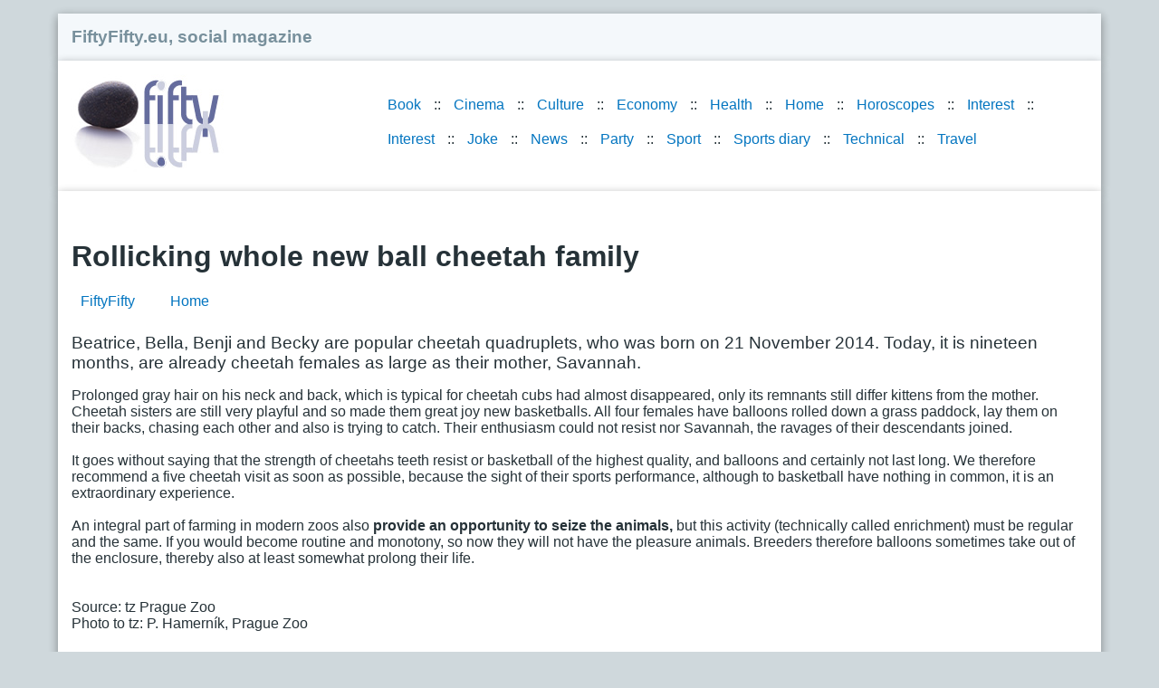

--- FILE ---
content_type: text/html; charset=utf-8
request_url: https://www.fiftyfifty.eu/rollicking-whole-new-ball-cheetah-family.html
body_size: 3262
content:
<!DOCTYPE html>
<html xmlns="http://www.w3.org/1999/xhtml" xml:lang="en" lang="en" xmlns:fb="http://ogp.me/ns/fb#">

<head>
	<meta http-equiv="Content-Type" content="text/html; charset=utf-8" />
	<meta name="viewport" content="width=device-width, initial-scale=1.0">
	<title>Rollicking whole new ball cheetah family | 2016-07-04</title>
			<meta name="description" content="Beatrice, Bella, Benji and Becky are popular cheetah quadruplets, who was born on 21 November 2014. Today, it is nineteen months, are already cheetah females as large as their mother, Savannah." />
		<meta name="robots" content="index, follow" />
	<link rel="stylesheet" type="text/css" media="all" href="/css/style.css?20230430" />
	<link rel="alternate" type="application/rss+xml" title="Fiftyfifty.eu, social magazine" href="https://www.fiftyfifty.eu/rss.xml" />
	<link rel="image_src" href="https://www.fiftyfifty.eu/img/logo-fiftyfifty.jpg" />
	<link rel="previewimage" href="https://www.fiftyfifty.cz/img/article/2016/07/c5894639.jpg" />
	    <script async src="https://pagead2.googlesyndication.com/pagead/js/adsbygoogle.js?client=ca-pub-9590002035914386"
            crossorigin="anonymous"></script>


</head>

<body>
	<div id="top-box" class="bggray">
		<div id="magazin">
			<a href="/">FiftyFifty.eu, social magazine</a>
		</div>
	</div>
	<div class="bgwhite">
		<div class="left">
			<a href="/"><img src="https://www.fiftyfifty.eu/img/logo-fiftyfifty.jpg" alt="FiftyFifty.eu" width="170" height="110" /></a>
		</div>
				<div class="right top-menu">
			<nav>
				<ul class="menu"> <li><a href="/book/">Book</a></li><li><a href="/cinema/">Cinema</a></li><li><a href="/culture/">Culture</a></li><li><a href="/economy/">Economy</a></li><li><a href="/health/">Health</a></li><li><a href="/home/">Home</a></li><li><a href="/horoscopes/">Horoscopes</a></li><li><a href="/world-interest/">Interest</a></li><li><a href="/interest/">Interest</a></li><li><a href="/joke/">Joke</a></li><li><a href="/news/">News</a></li><li><a href="/party/">Party</a></li><li><a href="/health-sport/">Sport</a></li><li><a href="/sports-diary/">Sports diary</a></li><li><a href="/technical/">Technical</a></li><li><a href="/travel/">Travel</a></li> 
				</ul>
			</nav>
		</div>
		
		<div class="clear">
					
			<!-- FF EU top -->
			<ins class="adsbygoogle" style="display:block" data-ad-client="ca-pub-9590002035914386" data-ad-slot="8832995658" data-ad-format="auto"></ins>
			
				</div>

	</div>
	<div class="bgwhite">
		﻿<div itemscope itemtype="http://schema.org/Article">
	<h1 itemprop="headline">Rollicking whole new ball cheetah family</h1>
	<div itemscope itemtype="http://schema.org/WebPage">
		<ol class="breadcrumb" itemscope="" itemtype="https://schema.org/BreadcrumbList">
			<li itemprop="itemListElement" itemscope=""
				itemtype="https://schema.org/ListItem"
			><a href="/" itemprop="item"
				><span itemprop="name">FiftyFifty</span></a>
				<meta itemprop="position" content="1"/>
			</li>
			<li itemprop="itemListElement" itemscope=""
				itemtype="https://schema.org/ListItem"
			><a href="/home/" itemprop="item"
				><span itemprop="name"
					>Home</span></a>
				<meta itemprop="position" content="2"/>
			</li>
		</ol>
	</div>
	<div class="dn"><a href="/home/"><span itemprop="articleSection">Home</span></a></div>
	<p>
		<big itemprop="description">Beatrice, Bella, Benji and Becky are popular cheetah quadruplets, who was born on 21 November 2014. Today, it is nineteen months, are already cheetah females as large as their mother, Savannah.</big>
		<span itemprop="datePublished" content="2016-07-04"></span>
	</p>
	<div itemprop="articleBody">
		<p> Prolonged gray hair on his neck and back, which is typical for cheetah cubs had almost disappeared, only its remnants still differ kittens from the mother. <br /> Cheetah sisters are still very playful and so made them great joy new basketballs. All four females have balloons rolled down a grass paddock, lay them on their backs, chasing each other and also is trying to catch. Their enthusiasm could not resist nor Savannah, the ravages of their descendants joined. <br /><br /> It goes without saying that the strength of cheetahs teeth resist or basketball of the highest quality, and balloons and certainly not last long. We therefore recommend a five cheetah visit as soon as possible, because the sight of their sports performance, although to basketball have nothing in common, it is an extraordinary experience. <br /><br /> An integral part of farming in modern zoos also <strong>provide an opportunity to seize the animals,</strong> but this activity (technically called enrichment) must be regular and the same. If you would become routine and monotony, so now they will not have the pleasure animals. Breeders therefore balloons sometimes take out of the enclosure, thereby also at least somewhat prolong their life. <br /><br /><br /> Source: tz Prague Zoo <br /> Photo to tz: P. Hamerník, Prague Zoo </p><p></p>
	</div>
	<span itemprop="author" itemscope itemtype="http://schema.org/Organization">
		<meta itemprop="url" content="https://www.fiftyfifty.eu/" />
		<meta itemprop="name" content="FiftyFifty" />
	</span>
	<span itemprop="publisher" itemscope itemtype="http://schema.org/Organization">
		<meta itemprop="url" content="https://www.czechindex.cz/" />
		<meta itemprop="name" content="CzechIndex s.r.o." />
		<span itemprop="logo" itemscope itemtype="https://schema.org/ImageObject">
			<meta itemprop="url" content="https://www.czechindex.cz/images/logo-czechindex.png"/>
		</span>
	</span>
</div>

<h3>Like FiftyFifty article:</h3>
<ul class="like-articles">
<li><a href="where-to-go-for-a-natural-dip-in-the-czech-republic-and-europe.html">Where to go for a natural dip in the Czech Republic and Europe</a></li>
<li><a href="rio-olympics-are-approaching-7-tips-for-your-safety.html">Rio Olympics are approaching: 7 tips for your safety</a></li>
<li><a href="weekly-horoscope-jul-4-to-jul-10-2016.html">Weekly Horoscope Jul 4 to Jul 10, 2016</a></li>
<li><a href="pork-fried-changed-only-two-came-closer-to-the-original-composition.html">Pork fried changed, only two came closer to the original composition</a></li>
<li><a href="for-books-from-charles-s-time-to-rajhradu.html">For books from Charles&#39;s time to Rajhradu</a></li>
<li><a href="rock-for-people-presenting-legends-hot-names-and-musical-discoveries.html">Rock for People presenting legends, hot names and musical discoveries</a></li>
<li><a href="the-voice-of-led-zeppelin-rock-legend-robert-plant-s-in-july-moves-in-pilsen.html">The voice of Led Zeppelin - Rock legend Robert Plant&#39;s in July moves in Pilsen</a></li>
<li><a href="sleep-quality-deteriorates-during-the-summer-they-suffer-from-insomnia-every-second-czech.html">Sleep quality deteriorates during the summer. They suffer from insomnia every second Czech</a></li>
<li><a href="tired-eyes-from-the-monitor-six-tips-to-help-relieve-eye.html">Tired eyes from the monitor? Six tips to help relieve eye</a></li>
<li><a href="sunstroke-or-heatstroke-different-states-with-the-same-culprit.html">Sunstroke, or heatstroke? Different states with the same culprit</a></li>
<li><a href="enrolment-in-preschool-fearlessly-with-enuresis.html">Enrolment in preschool? Fearlessly with enuresis</a></li>
<li><a href="not-only-the-mentally-ill-refuse-medication-why.html">Not only the mentally ill refuse medication. Why?</a></li>
<li><a href="how-to-equip-cottage-durable-materials-and-knacks-that-add-style.html">How to equip cottage: Durable materials and knacks that add style</a></li>
<li><a href="where-to-refuel-on-the-way-to-a-vacation.html">Where to refuel on the way to a vacation?</a></li>
<li><a href="prague-zoo-received-a-prehistoric-animal-peccary-wagner.html">Prague Zoo received a prehistoric animal - peccary Wagner</a></li>
</ul>

<p>All articles 
	<a href="/articles-2018/" title="articles 2018">2018</a>,
	<a href="/articles-2017/" title="articles 2017">2017</a>,
	<a href="/articles-2016/" title="articles 2016">2016</a>,
	<a href="/articles-2015/" title="articles 2015">2015</a>,
	<a href="/articles-2014/" title="articles 2014">2014</a>,
	<a href="/articles-2013/" title="articles 2013">2013</a> on FiftyFifty.eu
</p>

	</div>
	<div id="footer" class="bggray">
		<p>&copy; 2026 <a href="https://www.fiftyfifty.eu/">FiftyFifty.eu</a><br /> Any use of content including receipt, distribution or other accessing articles and photos without permission is prohibited.
		</p>
	</div>

<script defer src="https://static.cloudflareinsights.com/beacon.min.js/vcd15cbe7772f49c399c6a5babf22c1241717689176015" integrity="sha512-ZpsOmlRQV6y907TI0dKBHq9Md29nnaEIPlkf84rnaERnq6zvWvPUqr2ft8M1aS28oN72PdrCzSjY4U6VaAw1EQ==" data-cf-beacon='{"version":"2024.11.0","token":"adbf2f5c14a6401791f3b06a9b36d415","r":1,"server_timing":{"name":{"cfCacheStatus":true,"cfEdge":true,"cfExtPri":true,"cfL4":true,"cfOrigin":true,"cfSpeedBrain":true},"location_startswith":null}}' crossorigin="anonymous"></script>
</body>

</html>


--- FILE ---
content_type: text/html; charset=utf-8
request_url: https://www.google.com/recaptcha/api2/aframe
body_size: 266
content:
<!DOCTYPE HTML><html><head><meta http-equiv="content-type" content="text/html; charset=UTF-8"></head><body><script nonce="8TqENgWy2uGg5SbkmflhfA">/** Anti-fraud and anti-abuse applications only. See google.com/recaptcha */ try{var clients={'sodar':'https://pagead2.googlesyndication.com/pagead/sodar?'};window.addEventListener("message",function(a){try{if(a.source===window.parent){var b=JSON.parse(a.data);var c=clients[b['id']];if(c){var d=document.createElement('img');d.src=c+b['params']+'&rc='+(localStorage.getItem("rc::a")?sessionStorage.getItem("rc::b"):"");window.document.body.appendChild(d);sessionStorage.setItem("rc::e",parseInt(sessionStorage.getItem("rc::e")||0)+1);localStorage.setItem("rc::h",'1769677557651');}}}catch(b){}});window.parent.postMessage("_grecaptcha_ready", "*");}catch(b){}</script></body></html>

--- FILE ---
content_type: text/css
request_url: https://www.fiftyfifty.eu/css/style.css?20230430
body_size: 330
content:
body {
	font-family: "Roboto", Arial, Helvetica, sans-serif;
	background: #CFD8DC;
	margin:15px auto 30px auto;
	padding: 0px;

	width:90%;
	max-width: 1200px;

	font-size:1em;
	color: #263238;
}
li a {
	padding: 10px;
	display: inline-block;
}

.bgwhite {
	background: white;
	padding: 15px;
}
.bggray {
	background: #F4F8FB;
	padding: 0 15px;
}
.bgwhite, .bggray {
	box-shadow: 0 3px 10px rgba(0,0,0,.23), 0 3px 10px rgba(0,0,0,.16);
}
a {
	color: #0375C0;
	text-decoration: none;
}
a:hover {
	color: #78909C;
	text-decoration: underline;
}
img {
	border:0px;
}
#img {
	float:left;
	margin-right:10px;
	margin-bottom:10px;
}
#top-box {
	padding: 15px 0;
}
#top-box #magazin {
	margin-left: 15px;
	font-weight: bold;
	font-size: 1.2em;
}
#top-box #magazin a {
	color: #78909C;
}
#top-box #magazin a:hover {
	color: #90A4AE;
}
.top-menu {
	width:70%;
}
@media (max-width: 800px) {
	.top-menu {
		width:100%;
	}
}
#footer {
	padding: 15px;
}

.hr {
	margin: 0 -15px;
	display: block;
	height: 1px;
	width: calc(100% + 30px);
	background-color: #CFD8DC;
}

.like-articles {
	padding: 0;
	margin: 0;
}
.like-articles li {
	list-style: none;
    border-bottom: 1px solid #ECEFF1;
	padding: 15px 0 15px 15px;
}
.like-articles a {
	font-size: 1.3em;
	display: inline-block;
	margin-bottom: 5px;
}
.like-articles a big {
	font-size: 1.1em;
}

.left {float:left;}
.right {float:right;}
.clear {clear:both;}

.menu {margin:0; padding: 15px 0;}
.menu li {display:inline-block;margin:0 2px 0 2px;}
.menu li:after {content:" ::";}
.menu li:last-child:after {content:"";}

.breadcrumb {
margin: -10px 0 0 0 !important;
background-color: transparent !important;
padding: 0 !important;
list-style: none;
}
.breadcrumb li {display:inline;padding:5px 15px 5px 0;}
.dn {display:none;}
